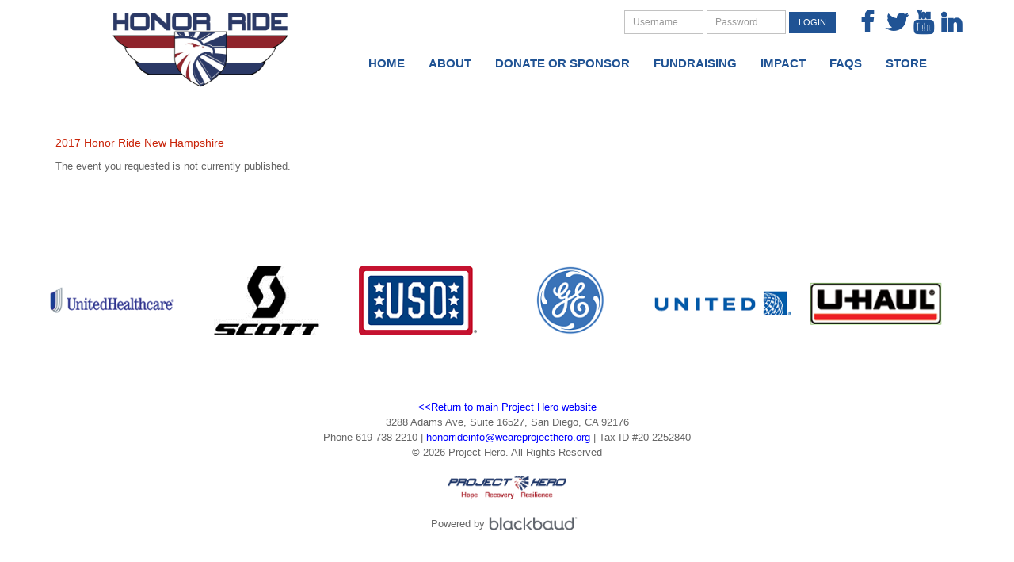

--- FILE ---
content_type: text/html;charset=ISO-8859-1
request_url: https://secure.weareprojecthero.org/site/TR;jsessionid=00000000.app30120a?fr_id=1260&pg=informational&sid=1057&NONCE_TOKEN=848A661183FB046E2D3B074BFC74DE94
body_size: 19071
content:
<!DOCTYPE html>
<html>

<head>
<base href="https://secure.weareprojecthero.org/site/" />

<title>

2017 Honor Ride New Hampshire -  Project Hero
</title>
<meta http-equiv="Content-Type" content="text/html; charset=iso-8859-1" />
<meta http-equiv="Content-Script-Type" content="text/javascript" />
<meta name="Keywords" content=" " />
<meta name="Description" content="The Honor Ride is a community cycling event ranging from 10 to 100 miles for all levels of cyclists. Raises money for Project Hero's life-changing veteran rehabilitation programs, helping our healing heroes recover." />
<meta name="Robots" content="index, follow" />


<script type="text/javascript">
// feature toggle used for Timeout modal issue
localStorage.setItem('useModalTimeoutToggle', 'false');
</script>


<script type="text/javascript">
var keepAliveString = "keepAlive2('', 'https://secure.weareprojecthero.org/site/UserLogin?logout=logout&NEXTURL=https%3A%2F%2Fsecure.weareprojecthero.org%2Fsite%2FTR%3Bjsessionid%3D00000000.app30120a%3Ffr_id%3D1260%26amp%3Bpg%3Dinformational%26amp%3Bsid%3D1057%26amp%3BNONCE_TOKEN%3D848A661183FB046E2D3B074BFC74DE94', 'F7A1C6843AD3A49B650A9B801D06217E.app30120a', 'jsessionid', '/site/', false, true, false)";
var forceKeepAliveString = "forceKeepAlive2('')";
function startTimeout() {
setTimeout(function() {
eval(keepAliveString);
}, 480000);
}
function resetTimeout() {
setTimeout(keepAliveString, 480000);
}
startTimeout();
</script><noscript>&nbsp;</noscript>










<script type="text/javascript" src="../yui3/yui/yui-min.js"></script><noscript>&nbsp;</noscript>
<script type="text/javascript" src="../js/convio/modules.js?version=2.9.3"></script><noscript>&nbsp;</noscript>
<script type="text/javascript">
var Y = YUI({base: '../yui3/',
insertBefore: 'yui_marker_loader_css', // insert all YUI module css before customstyle so it can be overridden
debug: false, 
modules: getModules('../', 'convio', true, true)});
localStorage.setItem('useNewYUI', 'false');
</script><noscript>&nbsp;</noscript>



<script type="text/javascript" src="../js/utils.js"></script><noscript>&nbsp;</noscript>

<script type="text/javascript" src="../js/obs_comp_rollup.js"></script><noscript>&nbsp;</noscript>


<link href="../css/themes/default.css" rel="stylesheet" type="text/css" />
<link href="../css/themes/alphacube.css" rel="stylesheet" type="text/css"/>





<link href="../css/UserGlobalStyle.css" rel="stylesheet" type="text/css" />


<link href="../css/responsive/ResponsiveBase.css" rel="stylesheet" type="text/css" />


<link href="../css/responsive/TRPageResponsive.css" rel="stylesheet" type="text/css" />


<link href="../css/FriendraiserUserStyle.css" rel="stylesheet" type="text/css" />


<link rel="stylesheet" type="text/css" id="yui_marker_loader_css" />
<link href="../css/CustomStyle.css" rel="stylesheet" type="text/css" />
<link href="../css/CustomWysiwygStyle.css" rel="stylesheet" type="text/css" />






<meta name="CnvHeaderVersion" content="v5.0" />


<meta charset="utf-8">
<meta http-equiv="X-UA-Compatible" content="IE=edge">
<meta name="viewport" content="width=device-width, initial-scale=1">
<meta name="og:image" content="https://secure.weareprojecthero.org/r2r/images/content/pagebuilder/slide-1-1260.jpg">
<meta name="og:title" content="2017 Honor Ride New Hampshire">
<meta name="og:url" content="https://secure.weareprojecthero.org/site/TR;jsessionid=00000000.app30120a?fr_id=1260&amp;pg=informational&amp;sid=1057&amp;NONCE_TOKEN=848A661183FB046E2D3B074BFC74DE94">
<meta name="og:description" content="Project Hero is a groundbreaking Veterans program started in 2008 that saves lives by restoring hope and purpose.">

<!-- Begin Favicons -->
<link rel="shortcut icon" href="https://secure.weareprojecthero.org/r2r/teamraiser-themes/teamraiser-workshop/turbo/favicons/favicon.ico" type="image/x-icon" />
<link rel="apple-touch-icon" sizes="57x57" href="https://secure.weareprojecthero.org/r2r/teamraiser-themes/teamraiser-workshop/turbo/favicons/apple-icon-57x57.png">
<link rel="apple-touch-icon" sizes="60x60" href="https://secure.weareprojecthero.org/r2r/teamraiser-themes/teamraiser-workshop/turbo/favicons/apple-icon-60x60.png">
<link rel="apple-touch-icon" sizes="72x72" href="https://secure.weareprojecthero.org/r2r/teamraiser-themes/teamraiser-workshop/turbo/favicons/apple-icon-72x72.png">
<link rel="apple-touch-icon" sizes="76x76" href="https://secure.weareprojecthero.org/r2r/teamraiser-themes/teamraiser-workshop/turbo/favicons/apple-icon-76x76.png">
<link rel="apple-touch-icon" sizes="114x114" href="https://secure.weareprojecthero.org/r2r/teamraiser-themes/teamraiser-workshop/turbo/favicons/apple-icon-114x114.png">
<link rel="apple-touch-icon" sizes="120x120" href="https://secure.weareprojecthero.org/r2r/teamraiser-themes/teamraiser-workshop/turbo/favicons/apple-icon-120x120.png">
<link rel="apple-touch-icon" sizes="144x144" href="https://secure.weareprojecthero.org/r2r/teamraiser-themes/teamraiser-workshop/turbo/favicons/apple-icon-144x144.png">
<link rel="apple-touch-icon" sizes="152x152" href="https://secure.weareprojecthero.org/r2r/teamraiser-themes/teamraiser-workshop/turbo/favicons/apple-icon-152x152.png">
<link rel="apple-touch-icon" sizes="180x180" href="https://secure.weareprojecthero.org/r2r/teamraiser-themes/teamraiser-workshop/turbo/favicons/apple-icon-180x180.png">
<link rel="icon" type="image/png" sizes="192x192"  href="https://secure.weareprojecthero.org/r2r/teamraiser-themes/teamraiser-workshop/turbo/favicons/android-icon-192x192.png">
<link rel="icon" type="image/png" sizes="32x32" href="https://secure.weareprojecthero.org/r2r/teamraiser-themes/teamraiser-workshop/turbo/favicons/favicon-32x32.png">
<link rel="icon" type="image/png" sizes="96x96" href="https://secure.weareprojecthero.org/r2r/teamraiser-themes/teamraiser-workshop/turbo/favicons/favicon-96x96.png">
<link rel="icon" type="image/png" sizes="16x16" href="https://secure.weareprojecthero.org/r2r/teamraiser-themes/teamraiser-workshop/turbo/favicons/favicon-16x16.png">
<link rel="manifest" href="https://secure.weareprojecthero.org/r2r/teamraiser-themes/teamraiser-workshop/turbo/favicons/manifest.json">
<meta name="msapplication-TileColor" content="#ffffff">
<meta name="msapplication-TileImage" content="https://secure.weareprojecthero.org/r2r/teamraiser-themes/teamraiser-workshop/turbo/favicons/ms-icon-144x144.png">
<meta name="theme-color" content="#ffffff">
<!-- End Favicons -->

<link rel="stylesheet" href="//maxcdn.bootstrapcdn.com/font-awesome/4.3.0/css/font-awesome.min.css">
<link rel="stylesheet" href="//netdna.bootstrapcdn.com/bootstrap/3.1.1/css/bootstrap.min.css">

<link rel="stylesheet" href="https://secure.weareprojecthero.org/r2r/teamraiser-themes/theme1/css/template.min.css">

<link rel="stylesheet" href="https://secure.weareprojecthero.org/r2r/teamraiser-themes/teamraiser-workshop/turbo/fonts/custom-fonts.css">
<link href='http://fonts.googleapis.com/css?family=Open+Sans:400,400italic,600,600italic,700,700italic' rel='stylesheet' type='text/css'>

<script type="text/javascript">
Y.use('jquery-noconflict', function() { jQuery('#cons_birth_date_YEAR').val('1945'); });
</script>



<style>
img.badge-icon-small {
    vertical-align: middle;
    float: left;
    padding-top: 4px;
}


.clear { clear:both; }
body {
color:#666666;
background-color:#fff; background-repeat: no-repeat; background-attachment: scroll; background-size: auto auto; background-position: top left;
}
label, input, select { color: #666666; }
.sub-section-header, .field-group-header, #part_type_additional_gift_section_header, #sel_type_container, #reg_instr_container  { color: #666666 !important; font-size: 18px !important; font-weight:700 !important; font-family:'Open Sans', 'HelveticaNeue', Helvetica, Arial, san-serif; }
.clear { clear:both; }
body, p, table, tr, th, td, .Explicit, button, input, textarea, div, blockquote, ul, ol, li {
font-family:  'HelveticaNeue', Helvetica, Arial, sans-serif;
}
*, html, body, form, input, input.AddressBookButtons, input.Advocacy, input.btn, input.btnLg, input.btnMed, input.btnMini, input.btnSm, select, select.Advocacy, textarea, legend, ul, ol, li, option, table, tr, th, th.rfl_infoStatus, td, td.AlertListDescription, td.cstmBack, p, p.cstmBtnText, p.cstmFrame, p.cstmHeading, p.cstmText, p.cstmTitle, p.dividerHeading, p.scrollingText, span.cstmHeading, a, a.btn, a.btn:visited, a.cstmBtnText:hover, a.cstmBtnText:link, a.cstmBtnText:visited, #navList, .AdvocacyInstructions, .AdvocacyNSFix, .BlogHeader, .Button, .Divider, .FieldLabels, .FormBox, .FormBox06, .FormBoxHeader, .Hint, .Instructions, .Instructions, .ListItem0, .ListItem1, .NetscapeFix, .NoteText, .ObjTitle, .PhotoLinks, .Premiums, .ProgressBox, .ProgressBoxCurrent, .SectionHead, .SmallButton, .Smaller, .SmallerC, .TribBtnText1, .Upgrades, .WhatNext, .alphacube_content, .dialog_content, .dialog_title, .Explicit, .fr_register_another, .paraBlueSansSmall, .smallBlack, .smallSans, .smallSansBold, .smallWhiteBoldSans, .smallWhiteSans, .smallestBlackSans { 
font-family:  'HelveticaNeue', Helvetica, Arial, sans-serif;
}
a {
color:#c92409;
}
a:hover {
	transition-delay: 0s;
    transition-duration: 200ms;
    transition-property: all;
    transition-timing-function: ease;
	    -webkit-transition-delay: 0s;
    -webkit-transition-duration: 200ms;
   -webkit- transition-property: all;
    -webkit-transition-timing-function: ease;
	    -o-transition-delay: 0s;
    -o-transition-duration: 200ms;
    -o-transition-property: all;
    -o-transition-timing-function: ease;
	-moz-transition-delay: 0s;
   -moz-transition-duration: 200ms;
    -moz-transition-property: all;
    -moz-transition-timing-function: ease;
	-khtml-transition-delay: 0s;
   -khtml-transition-duration: 200ms;
    -khtml-transition-property: all;
    -khtml-transition-timing-function: ease;
	-ms-transition-delay: 0s;
    -ms-transition-duration: 200ms;
    -ms-transition-property: all;
    -ms-transition-timing-function: ease;
}
a.btn-more {
color:#c92409;
font-family:'HelveticaNeue', Helvetica, Arial, san-serif;
}
a.btn-more:hover {
text-decoration:none;
}
h2 .btn-more {
float:right;
}
@media (max-width: 767px) {
.hidden-xs.in,
.hidden-xs.collapsing {
display:block !important;
}
}
@media (min-width: 768px) {
form.hidden-xs {
height:auto !important;
}
}
#header {
background-color:transparent;
/*background-image: url('https://secure.weareprojecthero.org/vfs/teamraiser-themes/theme1/images/bg-pattern-diagonal.png');*/
/* Permalink - use to edit and share this gradient: http://colorzilla.com/gradient-editor/#c92409 +0,ffffff+100&amp;1+0,0+65 */
/* IE9 SVG, needs conditional override of 'filter' to 'none' */
background-image: none; /* IE6-8 */
}
div.thermometer-container div.thermometer-inner {
background-color: #ffffff; /* Old browsers */
/* IE9 SVG, needs conditional override of 'filter' to 'none' */
background-image: none; /* IE6-8 */

}
#header .row {
margin:0;
border:0;
}
#header [class*="col-"] {
padding:0;
}
#header .row > div:last-child {
float:right;
}
#header .navbar {
min-height:0;
}
#header-nav {
padding:0;
}
#header .navbar-header {
position:absolute;
height:100%;
}
#header .navbar-toggle {
margin-right:0;
}
#header .navbar-toggle .icon-bar {
background:#999;
}
@media (max-width: 767px) {
#header .navbar-header {
position:relative;
border-bottom:4px solid #205394;
background:#fff;
}
#header .row > div:last-child {
min-height:0;
}
#header .container {
padding:0;
}
#header .navbar-nav {
margin:0;
}
#header .navbar-collapse {
max-height:100%;
padding:0;
}
}
#logo {
background-color:#fff;
border:none;
padding:5px 20px 20px 40px;
margin:0px 0px -20px 0px !important;
position:relative;
z-index:999;
height:110%;
overflow:hidden;
border-bottom:0px;
}
#logo a,
#logo p {
display:block;
position:relative;
width:100%;
height:100%;
}
#logo img {
position:absolute;
bottom:0;
left:0;
right:0;
top:0;
margin:auto 0;
width: 100%;
max-width:285px;
display:block;
}
@media (max-width: 767px) {
#logo {
background-color:transparent;
padding:0px 10px;
margin:0;
float:none;
height:54px;
border-bottom:0;
position:static;
}
#logo a {
position:absolute;
height:100%;
}
#logo img {
position:static;
width:auto;
height:100%;
}
}
#page { background-color: transparent; background-image:none; }
#page .container, #sponsors .container, #footer .container { background-color: #fff; background-image:none; }
.page-home #logo {
margin-left:10px;
}
@media (max-width: 991px) {
.page-home #logo {
margin-left:0;
}
}

@media (max-width: 480px) {
	.page-home #logo { background-color: transparent; }
}

#utility {
margin:0;
}
#utility .navbar-nav a {
padding:3px 8px;
margin:12px 0 12px 5px;
color:#c92409;
font-weight: bold;
}
#utility .navbar-nav a:hover {
background-color:transparent;
text-decoration:underline;
/* IE9 SVG, needs conditional override of 'filter' to 'none' */
    background-image: url([data-uri]) !important;
    background-image: -moz-linear-gradient(top,  rgba(255,255,255,0.2) 0%, rgba(255,255,255,0.2) 100%) !important; /* FF3.6+ */
    background-image: -webkit-gradient(linear, left top, left bottom, color-stop(0%,rgba(255,255,255,0.2)), color-stop(100%,rgba(255,255,255,0.2))) !important; /* Chrome,Safari4+ */
    background-image: -webkit-linear-gradient(top,  rgba(255,255,255,0.2) 0%,rgba(255,255,255,0.2) 100%) !important; /* Chrome10+,Safari5.1+ */
    background-image: -o-linear-gradient(top,  rgba(255,255,255,0.2) 0%,rgba(255,255,255,0.2) 100%) !important; /* Opera 11.10+ */
    background-image: -ms-linear-gradient(top,  rgba(255,255,255,0.2) 0%,rgba(255,255,255,0.2) 100%) !important; /* IE10+ */
    background-image: linear-gradient(to bottom,  rgba(255,255,255,0.2) 0%,rgba(255,255,255,0.2) 100%) !important; /* W3C */
    filter: progid:DXImageTransform.Microsoft.gradient( startColorstr='#33ffffff', endColorstr='#33ffffff',GradientType=0 ) !important; /* IE6-8 */ 
}
#utility a.button,
#utility button.button,
#utility .btn {
color:#fff;
font-size:11px;
text-transform:uppercase;
background-color:#205394;
border:0px;
font-family:'HelveticaNeue', Helvetica, Arial, san-serif;
}
#utility .navbar-nav a.btn-success:hover{
background-color:#c92409  !important;
text-decoration:none;
}
#utility .navbar-form {
padding:5px 15px 4px;
}
#utility .form-group {
text-align:right;
width:100px;
}
#utility .form-group .form-control {
font-size:12px;
height:30px;
border:0;
box-shadow:none;
background:#fff;
border:1px solid #c2c2c2;
padding-left:10px;
width:100%;
}
@media (max-width: 767px) {
#utility {
padding:10px;
}

#utility .form-group {
width:100%;
}
#utility .navbar-form {
margin:0 0 10px;
padding:0;
}
#utility .navbar-nav li a {
margin:0 10px 10px 0;
padding:0;
}
#utility .navbar-nav .button {
font-size:13px;
padding:8px 15px;
float:left;
display:inline-block;
}
}

#nav-home a {
font-weight:bold;
}

#nav-user {
margin-right:10px;
}
@media (max-width: 767px) {
#nav-user {
margin:0 0 10px;
}
}

#nav-social-icons {
}

#utility #nav-social-icons li a {
margin: 12px 0px 0;
width: 35px;
height: 35px;
border: 0px;
border-radius: 50%;
font-size: 3rem;
padding: 6px 0px;
text-align: center;
color: #205394;
transition-delay: 0s !important;
    transition-duration: 200ms !important;
    transition-property: all !important;
    transition-timing-function: ease !important;
	    -webkit-transition-delay: 0s !important;
    -webkit-transition-duration: 200ms !important;
   -webkit- transition-property: all !important;
    -webkit-transition-timing-function: ease !important;
	    -o-transition-delay: 0s !important;
    -o-transition-duration: 200ms !important;
    -o-transition-property: all !important;
    -o-transition-timing-function: ease !important;
	-moz-transition-delay: 0s !important;
   -moz-transition-duration: 200ms !important;
    -moz-transition-property: all !important;
    -moz-transition-timing-function: ease !important;
	-khtml-transition-delay: 0s !important;
   -khtml-transition-duration: 200ms !important;
    -khtml-transition-property: all !important;
    -khtml-transition-timing-function: ease !important;
	-ms-transition-delay: 0s !important;
    -ms-transition-duration: 200ms !important;
    -ms-transition-property: all !important;
    -ms-transition-timing-function: ease !important;
}
#utility #nav-social-icons li a:hover {
border-color: none;
color: #205394;
text-decoration: none;
    background-image: none !important;
	text-shadow: 2px 2px 1px #333;
}

@media (max-width: 767px) {
#nav-social-icons {
padding:0;
}
#nav-social-icons li {
display:inline;
float:left;
}
#utility #nav-social-icons li a {
margin:0 4px;
}
}

#nav {
margin:0px;
clear:both;
}
.page-home #nav {
margin:0;
}
@media (max-width: 767px) {
#nav {
border:0;
margin:0 0 10px;
}
#nav.navbar-inverse .navbar-nav>.active>a,
#nav.navbar-inverse .navbar-nav>.active>a:hover,
#nav.navbar-inverse .navbar-nav>.active>a:focus {
margin-top:0;	
margin-bottom:0;
}
}

#media {
overflow:hidden;
}
#media .item:after {
content:"";
position:absolute;
top:0; bottom:0; left:0; right:0;
opacity:0.4;
border:10px solid #fff;
}
#media .item > img {
width:100%;
height:auto;
}
#media .carousel-indicators {
bottom:2px;
left:0;
padding:10px 20px;
margin:0;
text-align:left;
width:100%;
}
#media .carousel-indicators li {
border:0;
background:#fff;
}
#media .carousel-indicators li.active {
background:#c92409;
}
#media .carousel-caption {
background-color:#fff;
background:transparent url('https://secure.weareprojecthero.org/vfs/teamraiser-themes/theme1/images/bg-pattern-diagonal-white.png');*/
/* IE9 SVG, needs conditional override of 'filter' to 'none' */
text-align:right;
padding:15px 20px;
width:355px;
left:0;
bottom:35px;
}
#media .carousel-caption h3 {
margin-top:0;
font-family: 'HelveticaNeue', Helvetica, Arial, sans-serif;
font-size:19px;
font-style:italic;
text-transform:none;
color:#6b7291;
line-height:1.35;
font-style:italic;
}
#media .carousel-caption :last-child {
margin-bottom:0;
}
#media .carousel-caption .button {
font-weight:bold;
font-size:15px !important;
background-color: #c92409;
border:0px;
}
#media .carousel-caption .button:hover {
	background-color:#c92409; }
	
#media .carousel-control {
width: auto;
padding: 0 20px;
}
#media .carousel-control.left {
background:url('https://secure.weareprojecthero.org/vfs/teamraiser-themes/theme1/images/carousel-chevron-left-white.png') center center no-repeat;
}
#media .carousel-control.right {
background:url('https://secure.weareprojecthero.org/vfs/teamraiser-themes/theme1/images/carousel-chevron-right-white.png') center center no-repeat;
}
@media (max-width: 767px) {
#media .carousel-caption {
width:100%;
position:static;
}
#media .carousel-caption h3 {
font-size:14px;
}
#media .carousel-caption .button {
font-size:11px;
}
}


#call-to-action {
background-color:transparent;
/* Permalink - use to edit and share this gradient: http://colorzilla.com/gradient-editor/#31c14e+0,205394+100 */
/* IE9 SVG, needs conditional override of 'filter' to 'none' */
background-image:none; /* IE6-8 */
}
#call-to-action .container { background-color: #e7e8ec; }
#call-to-action .row {
padding:10px 0;
}
#call-to-action .button {
font-size:18px !important;
font-weight:bold;
padding-left:0;
padding-right:0;
border:0px;
}
#call-to-action .button, #call-to-action .button:hover {
	background-color: #205394  !important;
	
}
#call-to-action .button small {
font-style:italic;

font-size:13px;
font-weight:normal;
text-transform:none;
display:block;
font-family:  'Open Sans', 'HelveticaNeue',Helvetica, Arial, sans-serif;
}
@media (max-width: 767px) {
#call-to-action .button {
margin-bottom:10px;
}
#call-to-action .row div:last-child .button {
margin-bottom:0;
}
}
@media (max-width: 991px) {
#call-to-action .row {
margin-left:-5px;
margin-right:-5px;
}
#call-to-action div[class*="col-"] {
padding:0 5px;
}
}

#content {
padding-bottom:40px;
}
@media (max-width: 767px) {
#content {
padding-bottom:10px;
}
}

#footer {
text-align:center;
font-size:12px;
background-color:transparent;
background-image:none;
border:0px;
}
#footer .container {
padding-top:40px;
background-color: #fff;
}
#footer p {
margin: 0 0 20px;
}

#content-inner {
padding:25px 0;
}

#content-primary {
padding-top:40px;
}
.page-home #content-primary {
padding-top:20px;
}
@media (max-width: 767px) {
#content-primary {
padding-top:15px;
}
}

#content-secondary {
padding-top:40px;
}
.page-home #content-secondary {
padding-top:20px;
}
#content-secondary .form-control {
background:#E1E2E3;
box-shadow:none;
padding:4px 12px;
border:0;
}
#content-secondary .input-group {
margin-top:5px;
}
#content-secondary h2 {
color:#c92409;
font-family:  'Open Sans', 'HelveticaNeue', Helvetica, Arial, sans-serif;
font-weight:normal;
font-size:22px;
margin:0 0 10px;
text-transform: uppercase;
font-weight:bold;
}
#content-secondary .btn {
border-width:0;
padding:7px 8px;
font-size:14px;
background:#c92409;
display:block;
color:#fff;
margin:0 !important;
}
@media (max-width: 767px) {
#content-secondary {
padding-top:0;
}
#content-secondary h2 {
font-size:1.6em
}
}
@media (max-width: 991px) {
#content-secondary h2 {
font-size:1.6em
}
}

.sidebar-group {
margin-bottom:15px;
padding-bottom:15px;
border-bottom:1px solid #c2c2c2;
}
.sidebar-group:last-child {
border-bottom:0;
margin-bottom:0;
padding-bottom:0;
}
@media (max-width: 767px) {
.page-home .sidebar-group {
padding:0 0 10px;
margin:0 0 10px;
}
}

#sponsors {
	padding:0px; 
background-color: transparent;
background-image:none;
border:0px;
}
#sponsors .container {
	 padding:20px 0;
}
#sponsors ul.nav {
margin:0 -10px;
padding:0;
text-align:center;
}
#sponsors ul.nav li {
padding:10px;
margin:0;
position:relative;
height:130px;
width:16.205394667%;
display:inline-block;
overflow:hidden;
}
#sponsors ul.nav li a {
padding:0;
height:100%;
}
#sponsors ul.nav li a:hover {
background:transparent;
}
#sponsors ul.nav li a img {
width:100%;
height:auto;
position:absolute;
margin:auto;
top:0;
right:0;
bottom:0;
left:0;
}
@media (max-width: 767px) {
#sponsors ul.nav li {
width:100%;
height:auto;
position:static;
display:block;
}
#sponsors ul.nav li a img {
position:static;
width:auto;
max-width:100%;

}
}

#hidden-scripts {
display:none;
}

input.default-submit-hack {
display:none;
}

a.button,
button.button,
.step-button,
div#find_participant button.search-button,
button.search-button,
div.responsive button.action-button {
text-transform:uppercase;
-moz-user-select: none;
    background-image: none;
    border: 1px solid rgba(0, 0, 0, 0);
    border-radius: 0;
    cursor: pointer;
    display: inline-block;
    font-size: 14px;
    font-weight: normal;
    line-height: 1.42857;
    margin-bottom: 0;
    padding: 6px 12px !important;
    text-align: center;
    vertical-align: middle;
    white-space: normal;
    color:#fff;
    text-indent:0;
    background-color:#c92409;
	font-family:'Open Sans', 'HelveticaNeue', Helvetica, Arial, san-serif;
	
}
.button:hover,
.step-button:hover,
div#find_participant button.search-button:hover,
button.search-button:hover,
div.responsive button.action-button:hover,
div.indicator-container a.indicator-link {
text-decoration:none;
}
#searchLastName, #searchFirstName, #teamSearchTeam { height: 40px; }

/* BOOTSTRAP OVERRIDES */
h1,
.header-container h2,
div.tr-page-header h2,
div#team_page_header h2, 
h2.section-header-container {
color:#c92409;
font-size:26px;
font-weight:normal;
margin:0 0 15px;
font-family:'Open Sans', Helvetica, Arial, san-serif;
}
h2 {
color:#205394;
font-size:2em
font-family:'Open Sans', 'HelveticaNueue', Helvetica, Arial, san-serif;
}
h3 {
color:#205394;
font-size:1.5em;
text-transform:normal;
font-family:'Open Sans', 'HelveticaNeue', Helvetica, Arial, san-serif;
font-style:italic;
}
h4 {
font-size:14px;
color:#205394;
font-family:'Open Sans', 'HelveticaNeue', Helvetica, Arial, san-serif;
}
a.btn {
border-radius:0;
}
a.btn-primary, a.btn-primary:hover, div.thermometer-container div.donation-link-container a {
color: #fff;
background-color: #c92409;
border-color: #c92409;
}
/******* Recent Donors Button ********/
.donor-wall-link { width: 100%; float:none; display:block; text-align:center; font-size:1.2em; text-transform:uppercase; }
.donor-wall-link:after { clear:both; }

.btn-primary:hover, .btn-primary:focus, .btn-primary:active, .btn-primary.active, .open .dropdown-toggle.btn-primary {

background-color:#c92409;
border-color:#c92409;

}
button.btn-success,
a.btn-success {
background-color: #c92409;
border:1px solid #c92409;
color: #fff;
border-radius:0;

}
button.btn-success:hover, a.btn-success:hover {
border-color: #c92409  !important;
/* IE9 SVG, needs conditional override of 'filter' to 'none' */
    background-image: url([data-uri]) !important;
    background-image: -moz-linear-gradient(top,  rgba(255,255,255,0.2) 0%, rgba(255,255,255,0.2) 100%) !important; /* FF3.6+ */
    background-image: -webkit-gradient(linear, left top, left bottom, color-stop(0%,rgba(255,255,255,0.2)), color-stop(100%,rgba(255,255,255,0.2))) !important; /* Chrome,Safari4+ */
    background-image: -webkit-linear-gradient(top,  rgba(255,255,255,0.2) 0%,rgba(255,255,255,0.2) 100%) !important; /* Chrome10+,Safari5.1+ */
    background-image: -o-linear-gradient(top,  rgba(255,255,255,0.2) 0%,rgba(255,255,255,0.2) 100%) !important; /* Opera 11.10+ */
    background-image: -ms-linear-gradient(top,  rgba(255,255,255,0.2) 0%,rgba(255,255,255,0.2) 100%) !important; /* IE10+ */
    background-image: linear-gradient(to bottom,  rgba(255,255,255,0.2) 0%,rgba(255,255,255,0.2) 100%) !important; /* W3C */
    filter: progid:DXImageTransform.Microsoft.gradient( startColorstr='#33ffffff', endColorstr='#33ffffff',GradientType=0 ) !important; /* IE6-8 */ 
}

#leaderboards .panel-heading { background-color: #205394; color:#fff;  font-family:'Open Sans', 'HelveticaNeue', Helvetica, Arial, san-serif; text-shadow:0px 1px 2px #222222, 0px 0px 1px #999999;} 

a.btn-primary, div.thermometer-container div.donation-link-container a, div.indicator-container a.indicator-link:link, div.indicator-container a.indicator-link:visited{
/*background-image:url('https://secure.weareprojecthero.org/vfs/teamraiser-themes/theme1/images/bg-pattern-diagonal.png');*/
/* IE9 SVG, needs conditional override of 'filter' to 'none' */
background-image: none !important; /* IE6-8 fallback on horizontal gradient */
background-color: #c92409;
border-width:5px;
border:none;
color:#fff;
padding:10px .5em;
font-family: 'Open Sans', 'HelveticaNeue', Helvetica, Arial, sans-serif;

}
div.indicator-container a.indicator-link {
	font-weight:bold;
}
a.btn-primary:hover, div.indicator-container a.indicator-link:hover {
	background-color:#c92409; /* Old Browsers */
/* IE9 SVG, needs conditional override of 'filter' to 'none' */
    background-image: url([data-uri]) !important;
    background-image: -moz-linear-gradient(top,  rgba(255,255,255,0.2) 0%, rgba(255,255,255,0.2) 100%) !important; /* FF3.6+ */
    background-image: -webkit-gradient(linear, left top, left bottom, color-stop(0%,rgba(255,255,255,0.2)), color-stop(100%,rgba(255,255,255,0.2))) !important; /* Chrome,Safari4+ */
    background-image: -webkit-linear-gradient(top,  rgba(255,255,255,0.2) 0%,rgba(255,255,255,0.2) 100%) !important; /* Chrome10+,Safari5.1+ */
    background-image: -o-linear-gradient(top,  rgba(255,255,255,0.2) 0%,rgba(255,255,255,0.2) 100%) !important; /* Opera 11.10+ */
    background-image: -ms-linear-gradient(top,  rgba(255,255,255,0.2) 0%,rgba(255,255,255,0.2) 100%) !important; /* IE10+ */
    background-image: linear-gradient(to bottom,  rgba(255,255,255,0.2) 0%,rgba(255,255,255,0.2) 100%) !important; /* W3C */
    filter: progid:DXImageTransform.Microsoft.gradient( startColorstr='#33ffffff', endColorstr='#33ffffff',GradientType=0 ) !important; /* IE6-8 */ 
cursor:pointer;
}
.btn-success:hover, .btn-success:focus, .btn-success:active, .btn-success.active, .open .dropdown-toggle.btn-success {
color: #ffffff;
background-color: #c92409;

}
.navbar-inverse {
border:0;
border-color:#fff;
border-radius:0;
/* Permalink - use to edit and share this gradient: http://colorzilla.com/gradient-editor/#f07257+0,ba3114+100 */
background-color: #fff; /* Old browsers */
/* IE9 SVG, needs conditional override of 'filter' to 'none' */
background-image: none; /* IE6-8 */


}
.navbar-inverse .navbar-nav>li>a {
text-transform:uppercase;
font-size:13px;
color:#fff;
font-weight:bold;
}
@media (max-width: 991px) {
.navbar-inverse .navbar-nav>li>a {
font-size:12px;
padding:8px 12px;
}
}
.navbar-inverse .navbar-nav>.active>a,
.navbar-inverse .navbar-nav>.active>a:hover,
.navbar-inverse .navbar-nav>.active>a:focus {
border:none;
margin-top:-1px;
margin-bottom:-1px;
}
.panel-primary {
border-color: #c92409;
}
.panel-primary>.panel-heading {
color: #c92409;
}
.carousel-caption {
text-shadow:none;
}
@media (min-width: 768px) {
#content-secondary .hidden-xs {
display:block !important;
}
}

/* LUMINATE OVERRIDES */
div.responsive {
width:100% !important;
padding:0 !important;
font-family: Helvetica, Arial, san-serif;
font-size:14px !important;
border-radius:0 !important;
border:0 !important;
color:#555 !important;
background:transparent !important;
}
div.responsive a:visited, div.responsive a:link { 
   color: #c92409;
   font-weight: bold; 
}

div.tr-page-container,
div.registration-page-container div.section-container {
border-radius:0;
border:0;
color:#c92409;
}
div.tr-page-container div.header-container {
background:transparent;
}
div.tr-page-container div.section-sub-header,
div.registration-page-container div.section-sub-header {
background:transparent;
border:0;
padding:0;
}
div.tr-page-container div.main-content,
div.tr-page-main-content {
width:66.2053946667%;
margin:0;
padding:0 20px 0 0;
}
div.tr-page-container div.side-bar {
width:32%;
}
@media (max-width: 767px) {
div.tr-page-container div.main-content,
div.tr-page-container div.side-bar {
width:100%;
padding:0;
}
}
div.tr-page-container div.side-bar > div {
padding:20px 15px;
margin:0 0 10px;
background:#e8e9eb url('https://secure.weareprojecthero.org/vfs/teamraiser-themes/theme1/images/bg-pattern-cross.png');
}
div.tr-page-container div.side-bar div.indicator-container, div.tr-page-container div.side-bar div.indicator-container *{
font-size:18px !important;
}
.donation-link { font-size:1.2em !important; text-transform:uppercase; }
div.tr-page-container div.side-bar h3 {
margin:0;
}
#entry div.entry-option-info-container + div.entry-option-info-container {
margin-top:0;
}
h2.tr-page-title,
span.section-header-text,
div.section-header,
#title_container {
color:#c92409;
font-size:2em
font-weight:normal;
padding:0 !important;
background:transparent !important;
margin:0;
}
div.registration-page-container div.sub-section-header {
border:0;
padding:0;
margin:15px 0;
font-size:18px;
font-weight:bold;
color:#205394;
background:transparent;
}
div.registration-page-container div.sub-section-container {
background:transparent;
}
div.section-body,
div#reg_instr_container,
div.registration-page-container div.sub-section-body {
padding:0 !important;
}
div.section-footer {
background:transparent !important;
padding:15px 0 20px !important;
border-top:1px solid #c2c2c2;
}
div#email_optin label, div#gift_notice_optin label {
display:inline;
font-weight:normal;
}
div.responsive a.step-button,
div.responsive button.step-button,
div.responsive a.step-button:hover,
div.responsive button.step-button:hover,
div.responsive a.finish-step,
div.responsive button.finish-step,
div.responsive a.finish-step:hover,
div.responsive button.finish-step:hover,
div.responsive a.cancel-step,
div.responsive button.cancel-step,
div.responsive a.cancel-step:hover,
div.responsive button.cancel-step:hover,
div.responsive a.previous-step,
div.responsive button.previous-step,
div.responsive a.previous-step:hover,
div.responsive button.previous-step:hover  {
   border-radius:0;
    white-space:normal;
    font-size:18px !important;
	text-decoration:none;
	min-height:50px;
		margin:0 2% 0 0;
		font-family:'Open Sans', 'HelveticaNeue', Helvetica, Arial, san-serif;
		background-color: #c92409;
		
}
div.responsive a.next-step,
div.responsive button.next-step,
div.responsive a.finish-step,
div.responsive button.finish-step,
div.responsive a.cancel-step,
div.responsive button.cancel-step,
div.responsive a.previous-step,
div.responsive button.previous-step,
div#find_participant div.list-component-body div.list-component-cell-column-donate a, 
#another_button,
#user_type_login_container .action-button, #join_team_button {
color: #fff;
background-color: #c92409; /* Old browsers */
/* IE9 SVG, needs conditional override of 'filter' to 'none' */
background-image: none; /* IE6-8 fallback on horizontal gradient */
border:none;
filter:none;
text-decoration:none;
min-height:65px !important;
font-family:'Open Sans', 'HelveticaNeue', Helvetica, Arial, san-serif;

}
.participant-find-donate-link { padding: 16px 8px !important; text-transform:uppercase; }
#another_button { width: auto; }
.team-list-form-new-team  { clear:both; float:right; margin-top:2em; }
.team-list-form-new-team a, #existing_team_container, #individual_container, #new_team_container {
    float: left;
    color: #ffffff !important;
    background-color:  #c92409;
    border-color: #c92409;
    background-image:url('../teamraiser-themes/theme1/images/bg-pattern-diagonal.png');
    border-width:0px;
    filter:none;
    border-radius:0;
    white-space:normal;
    font-size:18px;
	text-decoration:none;
	min-height:50px;
		margin:0 2% 0 0;
padding:10px 20px;
font-family:'Open Sans', 'HelveticaNeue', Helvetica, Arial, san-serif;

}
#personal_page_join_team_button { color: #fff; }
#join_team_button, #personal_page_join_team_button { padding: 12px 6px !important; }
#team_find_page div.input-container { float:left; margin-right: 10% !important;}
.team-find-alternate-options-seperator { display:none; }
div.list-component-cell-column-donate a:hover, div.list-component-cell-column-donate a { margin-right: 2%; }
#fr_find_search { width: 100% !important; font-size:18px; }
#participant_find_search_text, #participant_find_search_text:hover { font-size:18px !important; padding:6px 12px !important; }
#team_find_search_button_container { width: 25%; float:left; margin-top: 1%; }
@media screen and (max-width: 767px ) {
#team_find_search_button_container, #team_find_existing_company_selection_container, #team_find_existing_team_search_container, #new_team_container, #individual_container, .team-list-form-new-team, #existing_team_container { width: 100%; }
#team_find_search_button_container { margin-right: inherit; }
}

div.responsive a.secondary-step:hover,
div.responsive button.secondary-step:hover,
div.responsive a.finish-step:hover,
div.responsive button.finish-step:hover,
div.responsive a.cancel-step:hover,
div.responsive button.cancel-step:hover,
div.responsive a.previous-step:hover,
div.responsive button.previous-step:hover
div#find_participant div.list-component-body div.list-component-cell-column-donate a:hover, #another_button:hover { 
color: #fff;
border:none;
/* IE9 SVG, needs conditional override of 'filter' to 'none' */
    background-image: url([data-uri]) !important;
    background-image: -moz-linear-gradient(top,  rgba(255,255,255,0.2) 0%, rgba(255,255,255,0.2) 100%) !important; /* FF3.6+ */
    background-image: -webkit-gradient(linear, left top, left bottom, color-stop(0%,rgba(255,255,255,0.2)), color-stop(100%,rgba(255,255,255,0.2))) !important; /* Chrome,Safari4+ */
    background-image: -webkit-linear-gradient(top,  rgba(255,255,255,0.2) 0%,rgba(255,255,255,0.2) 100%) !important; /* Chrome10+,Safari5.1+ */
    background-image: -o-linear-gradient(top,  rgba(255,255,255,0.2) 0%,rgba(255,255,255,0.2) 100%) !important; /* Opera 11.10+ */
    background-image: -ms-linear-gradient(top,  rgba(255,255,255,0.2) 0%,rgba(255,255,255,0.2) 100%) !important; /* IE10+ */
    background-image: linear-gradient(to bottom,  rgba(255,255,255,0.2) 0%,rgba(255,255,255,0.2) 100%) !important; /* W3C */
    filter: progid:DXImageTransform.Microsoft.gradient( startColorstr='#33ffffff', endColorstr='#33ffffff',GradientType=0 ) !important; /* IE6-8 */
}
div.tr-page-container #entry_page_custom_html {
padding:0 20px 20px 0;
}
h3.menu-title,
div.indicator-title {
font-size:18px;
font-weight:normal;
text-transform:uppercase;
color:#c92409;
margin:0;
padding:0 0 10px;
display:block;
float:none;
font-weight:bold;
}
div.indicator-container {
border:0;
border-radius:0;
}
#search_part_team div.ui-tabs-panel {
background:#fff;
margin-bottom:0;
padding:20px 10px 10px;
}
#search_part_team ul li {
padding:7px 10px 0;
}
#search_part_team ul li.ui-tabs-selected {
background:#fff;
padding:7px 10px 5px;
}
#search_part_team div.ui-tabs-panel input {
margin:0 0 10px;
border-radius:0;
box-shadow:none;
display:block;
width:100%;
border:0;
background:#e9e8e7;
}
div.responsive input.default-submit-hack {
padding:0;
margin:0 !important;
border:0;
}
div.thermometer-container div.thermometer-outer {
background:#fff;
box-shadow:0 2px 4px #ccc;
}
div.thermometer-container div.thermometer-inner {
background-color:#c92409;
border:0;
}
div.thermometer-container div.donation-link-container {
padding:10px 0 0;
}
a#sidebar_donate_button {
margin:0 0 10px;
padding: 14px 6px !important; 
}
div.tr-status-indicator-container + div.tr-status-indicator-container {
margin-top:10px;
}
div.thermometer-container div.donation-link-container a {
display:block;
}
div.indicator-container {
padding:0;
}
#team_find_new_team_attributes,
#team_find_new_team_company {
width:100%;
float:none;
}
div.input-container,
div.responsive div.form-content {
margin:0 0 15px !important;
}
div.donation-level-container div.form-content {
margin:0 !important;
}
div.donation-level-input-container, div.generic-repeat-label-checkbox-container {
padding:0;
}
div.responsive div.ErrorMessage.page-error > span.field-error-text {
width:auto;
}
#team_find_page label,
label {
margin:0 !important;
padding:0 !important;
font-size:18px !important;
}
input[type="text"],
input[type="password"],
input[type="email"],
textarea,
select {
display:block;
width:100%;
border-radius:0 !important;
border:1px solid #e2e2e2;
box-shadow:0;
background:#f2f1f0;
padding:4px;

}
div.responsive div.form-error input[type="text"],
div.responsive div.form-error input[type="password"],
div.responsive div.form-error textarea,
div.responsive div.form-error select {
background:#fff;
border-color:#B94A49;
}
.header-container .campaign-banner-container {
font-size:26px;
margin:0 0 10px;
font-weight:bold;
}
div.form-progress-bar,
div.progress-bar-container {
overflow:hidden;
margin:0 0 15px;
}
div.progress-bar-step-current div.progress-bar-step-number-container {
background:#c92409;
}
div.progress-bar-step-number-container, div.progress-bar-step-text-container {
	float:left; 
}
.form-info-message {
padding:0 0 15px;
}
div.progress-bar-step-container {
background:#e8e9eb url('https://secure.weareprojecthero.org/vfs/teamraiser-themes/theme1/images/bg-pattern-cross.png');
margin:0 4px 4px 0;
padding:10px;
float:left;
line-height:1.35;
width: 175px;
}
div.progress-bar-step-text-container {
vertical-align:middle;
width:80%;
padding-top:5%;
}
div.progress-bar-step-number-container {
	width:20%; 
	max-width:30px;
}
#team_find_registration_type_container {
font-size:1em;
margin:0;
}
div#part_type_fundraising_goal_container input,
#fr_gift,
div#user_type_new_participant_registration_container #next_step {
margin:0;
}
div#cons_info_component_container div#personal_info_section_one,
div#cons_info_component_container div#personal_info_section_two,
div#cons_info_component_container div#contact_info_section_one,
div#cons_info_component_container div#contact_info_section_two,
div#registration_options_page div#user_name_pword_container,
div#registration_options_page div#privacy_opts_container,
div#registration_options_page div#tribute_component_section_one,
div#registration_options_page div#tribute_component_section_two,
div#emergency_contact_container,
div#gift_notice_optin,
div#email_optin {
width:100%;
float:none;
}
div.reg-summary-thanks-common-container div.reg-summary-total {
margin:0;
}
div.reg-summary-participant-info-container {
margin:15px 0;
}
div.reg-summary-thanks-common-container div.reg-summary-address-info {
width:100%;
display:block;
}
div.reg-summary-thanks-common-container div.reg-summary-event-info {
display:block;
width:100%;
border-left-width:2px;
}
div.reg-summary-thanks-common-container div.action-button-container,
#reg_payment_page #billing_addr_street1_row input,
#reg_payment_page #billing_addr_street2_row input,
#employer_street_row input,
#billing_addr_street1_row input,
#billing_addr_street2_row input,
#billing_addr_street3_row input,
#billing_addr_country_row input.ui-autocomplete-input,
#donor_addr_street1_row input,
#donor_addr_street2_row input,
#donor_addr_street3_row input,
#donor_addr_country_row input.ui-autocomplete-input,
#shipping_addr_street1_row input,
#shipping_addr_street2_row input,
#shipping_addr_street3_row input,
#shipping_addr_country_row input.ui-autocomplete-input,
#tribute_notify_recip_street1_row input,
#tribute_notify_recip_street2_row input,
#tribute_notify_recip_street3_row input,
#tribute_notify_recip_country_row input.ui-autocomplete-input,
#tribute_signature_row input,
#tribute_message_closing_row input,
div.employer-address-container input#employer_street {
width:100%;
}
@media (max-width: 767px) {
    div.progress-bar-step-number-container {
        float:left;
        width:20%;
    }
    div.progress-bar-step-text-container {
        width:80%;
        margin:0;
        padding:0 0 0 10px;
        font-size:14px;
        line-height:28px;
    }
    div.progress-bar-step-container,
    div.progress-bar-step-text-container {
        float:none;
        margin:0 0 5px;
        max-width:100%;
    }
    div.progress-bar-step-container {
        width:100%;
        padding:10px;
        margin:0 0 5px;
    }
}
@media (max-width: 991px) {
div.section-footer .step-button {
display:block;
margin:0 0 10px !important;
float:none !important;
width:100%;
}
}
.trPage .header h2 {
margin-top:0;
}
.trPage {
    margin:0;
    width:100%;

}
.trPage .main {
width: 100% !important;
margin:0;
overflow:visible;
float:none;
}
div#find_participant div.search-content {
padding:0;
}
#find_participant div.participant-find-search-container {
width:100%;
}
#find_participant div.participant-find-search-results {
background:transparent;
padding:0;
border:0;
}
#find_participant div.list-component-row,
div.responsive div.list-row {
background-image:none;
background:#fff;
border:0;
margin:0 0 10px;
padding:15px;
border-bottom:1px solid #c2c2c2;
border-radius:0;
}
div.list-component-cell {
padding:0;
}
div#find_participant div.list-component-body div.list-component-cell span.list-component-cell-title-text {
font-style:normal;
}
#team_search_field_team,
#last_name_search_field {
width:80%;
}
div#content button#fr_find_search_team,
button#fr_find_search {
width:18%;
background-color:#c92409;
font-size: 18px !important;
}
div#content button.search-button {
background:#c92409;
height:auto !important;
width:20% !important;
font-size:18px !important;
font-weight:bold;
}
div#find_participant span#participant_find_search_text, div#find_participant span#team_find_search_text {
display:inline;
}
div.find-participant-badge-container {
float:left;
}
#leaderboards .panel-heading {
text-align:center;
text-transform:uppercase;
}
#leaderboards .panel-heading h4 {
display:inline;
margin:0;
padding:0;
color:#fff;
font-size:18px;
font-weight:bold;
}
#leaderboards div.donor-list-indicator-container .indicator-container {
border-top:0;
}
#leaderboards .panel-heading a {
color:#5e636a;
font-weight:bold;
font-size:12px;
margin-left:10px;
}
div#user_type_new_participant_registration_container,
div#user_type_login_container {
margin:0 0 30px;
width:100%;
padding:0;
border:0;
background:transparent;
}
div#fr_thanks_page a#part_ctr_container {
margin:10px 0;
width:100%;
}
div.appArea {
width:100%;
margin:10px 0;
}
#donate_direct_link_container,
#donate_link_container,
#entry_page_reg_team_type_container,
#entry_misc_links {
display:none;
}
div.thermometer-container span.amount-percentage-value,
div.thermometer-container span.amount-raised-value {
font-size:18px;
}

/* LEADERBOARDS */
#leaderboards .panel {
border:0;
background:transparent;
box-shadow:none;
}
#leaderboards .panel-body {
padding:0;
}
#leaderboards div.donor-list-indicator-container {}
#leaderboards div.donor-list-indicator-container .indicator-title {
display:none;
}
#leaderboards div.donor-list-indicator-container .indicator-list-row {
padding:5px 20px;
}
#leaderboards div.donor-list-indicator-container .indicator-list-row:nth-child(even) {
background:#9abfed url('https://secure.weareprojecthero.org/vfs/teamraiser-themes/theme1/images/bg-pattern-cross.png');
}
#leaderboards .indicator-list-row .list-name-container {
display:inline;
}
#leaderboards .indicator-list-row .list-name-container .display-name {
display:inline;
}
#leaderboards .indicator-list-row .list-name-container .indicator-link {
color:#205394;
background:transparent;
padding:0;
margin:0;
display:inline;
text-transform:none;
border:0;
text-align:left;
font-family: 'Open Sans', 'HelveticaNeue', Helvetica, Arial, sans-serif;
}
#leaderboards .indicator-list-row .list-name-container .indicator-link:hover {
	text-decoration:underline;
	font-family: 'Open Sans', 'HelveticaNeue', Helvetica, Arial, sans-serif;
}
#leaderboards .indicator-list-row .list-value-container {
display:inline;
float:right;
}

/* PERSONAL PAGE */
div.tr-page-header,
div#team_page_header {
padding:0;
margin:0 0 20px;
background:transparent;
}
div#personal_page_image_div,
div#team_image {
    width:40%;
    float:left;
    margin:0 15px 15px 0;
}
div#personal_page_image_div img,
div#team_image img {
    width:100%;
    height:auto;
    padding:8px;
    background:#fff;
    box-shadow:0 2px 4px rgba(0,0,0,0.25);
}
div#personal_page_menu {
margin:0 0 10px;
}
div#personal_join_team_button_container,
div#join_team_button_container {
margin:0;
}
div.team-roster-raised-label {
display:block;
float:none;
text-align:right;
margin:0 -5px 15px;
padding:5px;
border-top:1px solid #c2c2c2;
border-bottom:1px solid #c2c2c2;
text-transform:uppercase;
color:#999;
font-size:85%;
}
div.team-roster-legend {
padding:5px 5px 0 5px;
border-top:1px solid #c2c2c2;
margin:15px -5px 0;
}
div.team-roster-participant-row {
margin:0 0 8px;
}
#personal_page_main_content, div#team_page_main_content { width: 66%; }
@media screen and (max-width: 767px) {
#personal_page_main_content,
div#team_page_main_content {
width:100%;
margin:0 0 10px;
padding:0;
}
div#personal_page_image_div,
div#team_image {
width:300px;
margin:0 .5em 0 0;
}
}



/* HONOR ROLL */
div.donor-list-indicator-container {
margin:0;
}
div.donor-list-indicator-container div.vscroll-container > div {
margin:0 !important;
padding:0;
}
div.donor-list-indicator-container div.vscroll-container div.indicator-list-row {
margin:0 0 5px;
padding:0;
}
div.donor-list-indicator-container .indicator-container {
border-top: 1px solid #c2c2c2;
padding:10px 0 0;
}
div.donor-wall-link-container {
padding:5px 0;
}

/* SHARE THIS */
#section-share {
clear:both;
overflow:hidden;
}
#section-share > span {
display:block;
float:left;
margin:0 3px 3px 0;
}
#section-share > span:last-child {
margin-right:0;
}
#section-share > span > span {
display:block;
margin:0;
padding:0;
}

/* REGISTER */
div#user_type_oauth_login_container {
    width:100%;
    padding:0;
    margin:15px 0 0;
}
span#fr_responsive_social_login_container {
    display:block;
    padding:0 0 10px;
}
.social-provider-link-container {
    float:left;
}
div.social-provider-link-container a {
    padding:0;
    margin:0 10px 10px 0;
    display:block;
}
div.registration-page-container div.sub-section-body {
    background:transparent;
}

/* Add-on Styles */
/* Added classes and ids - Author Will Hull */
.sponsors-footer a img:hover, .tr-social-icon:hover { opacity: 0.75 !important; }
#nav li:hover {
    /* IE9 SVG, needs conditional override of 'filter' to 'none' */
    background-image: url([data-uri]);
    background-image: -moz-linear-gradient(top,  rgba(255,255,255,0.3) 0%, rgba(255,255,255,0.3) 100%); /* FF3.6+ */
    background-image: -webkit-gradient(linear, left top, left bottom, color-stop(0%,rgba(255,255,255,0.3)), color-stop(100%,rgba(255,255,255,0.3))); /* Chrome,Safari4+ */
    background-image: -webkit-linear-gradient(top,  rgba(255,255,255,0.3) 0%,rgba(255,255,255,0.3) 100%); /* Chrome10+,Safari5.1+ */
    background-image: -o-linear-gradient(top,  rgba(255,255,255,0.3) 0%,rgba(255,255,255,0.3) 100%); /* Opera 11.10+ */
    background-image: -ms-linear-gradient(top,  rgba(255,255,255,0.3) 0%,rgba(255,255,255,0.3) 100%); /* IE10+ */
    background-image: linear-gradient(to bottom,  rgba(255,255,255,0.3) 0%,rgba(255,255,255,0.3) 100%); /* W3C */
    filter: progid:DXImageTransform.Microsoft.gradient( startColorstr='#4dffffff', endColorstr='#4dffffff',GradientType=0 ); /* IE6-8 */
}

/* Existing classes and ids - Will Hull */
#sponsors ul.nav li a img { width: 100%; }
#nav-social-icons a:hover { background-color:transparent !important; }
.button.btn-primary.btn-block.btn-lg:hover, button.btn-success:hover, a.btn-success:hover, div#content button.search-button:hover, div.responsive a.next-step:hover, div.responsive button.next-step:hover, div.responsive button.cancel-step:hover, div.responsive a.cancel-step:hover, div.responsive button.previous-step:hover, div.responsive a.previous-step:hover, .donation-link:hover, div.responsive a.secondary-step:hover,
div.responsive button.secondary-step:hover,
div.responsive a.finish-step:hover,
div.responsive button.finish-step:hover,
div.responsive a.cancel-step:hover,
div.responsive button.cancel-step:hover,
div.responsive a.previous-step:hover,
div.responsive button.previous-ste:hover, 
div#find_participant div.list-component-body div.list-component-cell-column-donate a:hover, .team-list-form-new-team a:hover, #existing_team_container:hover, #individual_container:hover, #new_team_container:hover, #fr_find_search:hover, #media .carousel-caption .button:hover, #another_button:hover, #user_type_login_container .action-button:hover, #join_team_button:hover {
      /* IE9 SVG, needs conditional override of 'filter' to 'none' */
    background-image: url([data-uri]);
    background-image: -moz-linear-gradient(top,  rgba(255,255,255,0.3) 0%, rgba(255,255,255,0.3) 100%); /* FF3.6+ */
    background-image: -webkit-gradient(linear, left top, left bottom, color-stop(0%,rgba(255,255,255,0.3)), color-stop(100%,rgba(255,255,255,0.3))); /* Chrome,Safari4+ */
    background-image: -webkit-linear-gradient(top,  rgba(255,255,255,0.3) 0%,rgba(255,255,255,0.3) 100%); /* Chrome10+,Safari5.1+ */
    background-image: -o-linear-gradient(top,  rgba(255,255,255,0.3) 0%,rgba(255,255,255,0.3) 100%); /* Opera 11.10+ */
    background-image: -ms-linear-gradient(top,  rgba(255,255,255,0.3) 0%,rgba(255,255,255,0.3) 100%); /* IE10+ */
    background-image: linear-gradient(to bottom,  rgba(255,255,255,0.3) 0%,rgba(255,255,255,0.3) 100%); /* W3C */
    filter: progid:DXImageTransform.Microsoft.gradient( startColorstr='#4dffffff', endColorstr='#4dffffff',GradientType=0 ); /* IE6-8 */
}
#media .carousel-caption .button:hover { background-color:#c92409; }
.carousel-caption .button:hover { 
/* IE9 SVG, needs conditional override of 'filter' to 'none' */
    background-image: url([data-uri]) !important;
    background-image: -moz-linear-gradient(top,  rgba(255,255,255,0.2) 0%, rgba(255,255,255,0.2) 100%) !important; /* FF3.6+ */
    background-image: -webkit-gradient(linear, left top, left bottom, color-stop(0%,rgba(255,255,255,0.2)), color-stop(100%,rgba(255,255,255,0.2))) !important; /* Chrome,Safari4+ */
    background-image: -webkit-linear-gradient(top,  rgba(255,255,255,0.2) 0%,rgba(255,255,255,0.2) 100%) !important; /* Chrome10+,Safari5.1+ */
    background-image: -o-linear-gradient(top,  rgba(255,255,255,0.2) 0%,rgba(255,255,255,0.2) 100%) !important; /* Opera 11.10+ */
    background-image: -ms-linear-gradient(top,  rgba(255,255,255,0.2) 0%,rgba(255,255,255,0.2) 100%) !important; /* IE10+ */
    background-image: linear-gradient(to bottom,  rgba(255,255,255,0.2) 0%,rgba(255,255,255,0.2) 100%) !important; /* W3C */
    filter: progid:DXImageTransform.Microsoft.gradient( startColorstr='#33ffffff', endColorstr='#33ffffff',GradientType=0 ) !important; /* IE6-8 */ }
#call-to-action .row a.button:hover { 
   /* IE9 SVG, needs conditional override of 'filter' to 'none' */
    background-image: url([data-uri]);
    background-image: -moz-linear-gradient(top,  rgba(255,255,255,0.3) 0%, rgba(255,255,255,0.3) 100%); /* FF3.6+ */
    background-image: -webkit-gradient(linear, left top, left bottom, color-stop(0%,rgba(255,255,255,0.3)), color-stop(100%,rgba(255,255,255,0.3))); /* Chrome,Safari4+ */
    background-image: -webkit-linear-gradient(top,  rgba(255,255,255,0.3) 0%,rgba(255,255,255,0.3) 100%); /* Chrome10+,Safari5.1+ */
    background-image: -o-linear-gradient(top,  rgba(255,255,255,0.3) 0%,rgba(255,255,255,0.3) 100%); /* Opera 11.10+ */
    background-image: -ms-linear-gradient(top,  rgba(255,255,255,0.3) 0%,rgba(255,255,255,0.3) 100%); /* IE10+ */
    background-image: linear-gradient(to bottom,  rgba(255,255,255,0.3) 0%,rgba(255,255,255,0.3) 100%); /* W3C */
    filter: progid:DXImageTransform.Microsoft.gradient( startColorstr='#4dffffff', endColorstr='#4dffffff',GradientType=0 ); /* IE6-8 */ 
	color:#fff;
	 }

.donation-link:hover, .indicator-link:hover {
	background-color:#c92409;
    /* IE9 SVG, needs conditional override of 'filter' to 'none' */
    background-image: url([data-uri]) !important;
    background-image: -moz-linear-gradient(top,  rgba(255,255,255,0.2) 0%, rgba(255,255,255,0.2) 100%) !important; /* FF3.6+ */
    background-image: -webkit-gradient(linear, left top, left bottom, color-stop(0%,rgba(255,255,255,0.2)), color-stop(100%,rgba(255,255,255,0.2))) !important; /* Chrome,Safari4+ */
    background-image: -webkit-linear-gradient(top,  rgba(255,255,255,0.2) 0%,rgba(255,255,255,0.2) 100%) !important; /* Chrome10+,Safari5.1+ */
    background-image: -o-linear-gradient(top,  rgba(255,255,255,0.2) 0%,rgba(255,255,255,0.2) 100%) !important; /* Opera 11.10+ */
    background-image: -ms-linear-gradient(top,  rgba(255,255,255,0.2) 0%,rgba(255,255,255,0.2) 100%) !important; /* IE10+ */
    background-image: linear-gradient(to bottom,  rgba(255,255,255,0.2) 0%,rgba(255,255,255,0.2) 100%) !important; /* W3C */
    filter: progid:DXImageTransform.Microsoft.gradient( startColorstr='#33ffffff', endColorstr='#33ffffff',GradientType=0 ) !important; /* IE6-8 */
}

/********** Contact Us Page Custom Styles ***************/

.contact-column { float:left; width: 40%; }
@media (max-width: 800px) {
.contact-column { clear:both !important; width:100%; }
}
.contact-form { min-height: 700px; }

.media-container {
    height: 0;
    overflow-x: hidden;
    overflow-y: hidden;
    padding-bottom: 56.25%;
    padding-top: 30px;
    position: relative;
}
.media-container iframe, .media-container object, .media-container embed {
    height: 100%;
    left: 0;
    position: absolute;
    top: 0;
    width: 100%;
}

button.navbar-toggle { z-index:100; }

h2.tr-page-title, span.section-header-text, div.section-header, #title_container, h1, .header-container h2, div.tr-page-header h2, div#team_page_header h2 {
    font-size:26px;
    font-weight:bold;
	font-family: 'Open Sans', 'HelveticaNeue', Helvetica, Arial, sans-serif;
}

h3.menu-title, div.indicator-title {
    font-weight:bold;
	font-family:  'Open Sans', 'HelveticaNeue', Helvetica, Arial, sans-serif;
}

div#personal_page_image_div img, div#team_image img { max-width: 300px; }

/* Updates Drop Down Menu & Gigya Login - Ryan O'Keefe */

@media screen and (max-width: 430px) {
    div#user_type_oauth_login_container {
        width:100%;
        padding:0 !important;
        margin:15px 0 0;
    }
}

div.part-type-container.selected { border-color: #205394; }

/*Drop Down Styles */
#nav > ul li:hover { background-color:#c92409 ; font-family:'HelveticaNeue', Helvetica, Arial, san-serif;
/* IE9 SVG, needs conditional override of 'filter' to 'none' */
    background-image: none; 
	}
#nav ul {
/* Permalink - use to edit and share this gradient: http://colorzilla.com/gradient-editor/#f07257+0,ba3114+100 */
background-color: #fff ; /* Old browsers */
/* IE9 SVG, needs conditional override of 'filter' to 'none' */
background-image: none; 
}
#nav ul li a { border-left: 0px; border-right: 0px; color: #205394; }
#nav ul li a:hover { color: #fff; }
#nav ul ul {display:none; list-style-type:none; position:absolute; width:200px; z-index:9999; }
#nav ul ul, #nav ul ul li, #nav ul ul li a { color:#fff; text-transform: uppercase; font-weight:bold !important; font-size: 13px;  padding:5px; border:none; font-family:'HelveticaNeue', Helvetica, Arial, san-serif; }



#nav ul ul:hover,
#nav ul ul li:hover,
#nav ul ul li a:hover,
#nav ul li:hover ul,
#nav ul li:hover ul li:hover,
#nav ul li:hover ul li a:hover { display:block; text-decoration:none; background-color:#fff; 
    background-image: none;
	}
	
  #call-to-action a:hover, .indicator-link:hover { 
	background-color:#c92409 ;
/* IE9 SVG, needs conditional override of 'filter' to 'none' */
    background-image: url([data-uri]) !important;
    background-image: -moz-linear-gradient(top,  rgba(255,255,255,0.2) 0%, rgba(255,255,255,0.2) 100%) !important; /* FF3.6+ */
    background-image: -webkit-gradient(linear, left top, left bottom, color-stop(0%,rgba(255,255,255,0.2)), color-stop(100%,rgba(255,255,255,0.2))) !important; /* Chrome,Safari4+ */
    background-image: -webkit-linear-gradient(top,  rgba(255,255,255,0.2) 0%,rgba(255,255,255,0.2) 100%) !important; /* Chrome10+,Safari5.1+ */
    background-image: -o-linear-gradient(top,  rgba(255,255,255,0.2) 0%,rgba(255,255,255,0.2) 100%) !important; /* Opera 11.10+ */
    background-image: -ms-linear-gradient(top,  rgba(255,255,255,0.2) 0%,rgba(255,255,255,0.2) 100%) !important; /* IE10+ */
    background-image: linear-gradient(to bottom,  rgba(255,255,255,0.2) 0%,rgba(255,255,255,0.2) 100%) !important; /* W3C */
    filter: progid:DXImageTransform.Microsoft.gradient( startColorstr='#33ffffff', endColorstr='#33ffffff',GradientType=0 ) !important; /* IE6-8 */ 
	font-family: 'Open Sans', 'HelveticaNeue', Helvetica, Arial, sans-serif;
	}
	.navbar-inverse .navbar-nav > li > a:hover { background-color:#c92409 ; font-family: 'Open Sans', 'HelveticaNeue', Helvetica, Arial, san-serif;
	/* IE9 SVG, needs conditional override of 'filter' to 'none' */
    background-image: none !important; 
	  }
	.navbar-inverse .navbar-nav > li > a { font-family:'Open Sans', 'HelveticaNeue', Helvetica, Arial, san-serif; font-size: 15px; }
	#nav ul li:hover, #nav ul li:hover ul li, #nav ul li:hover ul li a { background-color:#fff; background-image:none;
	transition-delay: 0s;
    transition-duration: 150ms;
    transition-property: all;
    transition-timing-function: ease;
	    -webkit-transition-delay: 0s;
    -webkit-transition-duration: 150ms;
   -webkit- transition-property: all;
    -webkit-transition-timing-function: ease;
	    -o-transition-delay: 0s;
    -o-transition-duration: 150ms;
    -o-transition-property: all;
    -o-transition-timing-function: ease;
	-moz-transition-delay: 0s;
   -moz-transition-duration: 150ms;
    -moz-transition-property: all;
    -moz-transition-timing-function: ease;
	-khtml-transition-delay: 0s;
   -khtml-transition-duration: 150ms;
    -khtml-transition-property: all;
    -khtml-transition-timing-function: ease;
	-ms-transition-delay: 0s;
    -ms-transition-duration: 150ms;
    -ms-transition-property: all;
    -ms-transition-timing-function: ease; }
	#nav ul li:hover ul li a { padding:6px 0px !important; color: #205394; }
	#nav ul li:hover ul li.last { margin-bottom:0px; padding-bottom:0px; }
#nav ul li:hover ul li a:hover { 
/* IE9 SVG, needs conditional override of 'filter' to 'none' */
    background-image: none;
	color: #c92409 ;
	 }

#nav ul li:hover ul li { padding: .5em 0; margin:0; }
#nav ul li:hover ul li a { padding:0 .5em; text-decoration:none; font-weight:normal; display:block; }
#nav ul li:hover ul li a:hover { text-decoration:none; padding:0 .5em; margin:0; font-size:13px; font-weight:normal; display:block; }
#nav ul li:hover ul li a:hover, button:hover { 
transition-delay: 0s;
    transition-duration: 150ms;
    transition-property: all;
    transition-timing-function: ease;
	    -webkit-transition-delay: 0s;
    -webkit-transition-duration: 150ms;
   -webkit- transition-property: all;
    -webkit-transition-timing-function: ease;
	    -o-transition-delay: 0s;
    -o-transition-duration: 150ms;
    -o-transition-property: all;
    -o-transition-timing-function: ease;
	-moz-transition-delay: 0s;
   -moz-transition-duration: 150ms;
    -moz-transition-property: all;
    -moz-transition-timing-function: ease;
	-khtml-transition-delay: 0s;
   -khtml-transition-duration: 150ms;
    -khtml-transition-property: all;
    -khtml-transition-timing-function: ease;
	-ms-transition-delay: 0s;
    -ms-transition-duration: 150ms;
    -ms-transition-property: all;
    -ms-transition-timing-function: ease; }


#sponsortext { margin:0 auto; width:120px; color:#c92409 ; font-size:18px; font-weight:bold; }


/*modify participant birthdate registration */
#cons_birth_date_date > select{
display:inline;
width:auto;
}

/***************** Registration Page **************/
div#user_type_new_participant_registration_container { width: 28%; }
div#user_type_login_container { width: 22%; }
div#user_type_oauth_login_container { float:left; width: 40%; }
.manageable-content { width: 100% !important; }
#f2fRegPartType #next_step { min-width: 290px !important; }
#previous_step { min-width: 180px !important; }

@media (max-width: 800px) {
div#user_type_new_participant_registration_container, div#user_type_login_container, div#user_type_oauth_login_container { clear:both; width: 100%; }
}

/************* Registration Thank You Page ***********/
#part_ctr_container { display: none; }

/************ Fix Bullet List Items ************/
ol li, ul li { list-style-position:inside; text-indent:1em; }

#nav ol li, #nav ul li { list-style-position:outside; text-indent:0; }

/********* Donation Form Overrides *************/
div.donation-level-container {
    float: left;
    margin-right: 20px;
}
label + div.donation-level-user-entered {
    display: inline-block;
    margin-left: 4px;
    margin-top: 0;
}
input[type="radio"] {
    margin-bottom: 0;
    margin-left: 0;
    margin-right: 0;
    margin-top: 5px;
}
div.donation-level-input-container, div.generic-repeat-label-checkbox-container {
    padding-bottom: 10px;
    padding-left: 0;
    padding-right: 0;
    padding-top: 0;
}
div.responsive div.form-content {
    margin-bottom: 0;
    margin-right: 0;
    margin-top: 0;
}
#billing_first_name_row, #billing_middle_name_row, #billing_last_name_row {
    float: left;
    margin-right: 10px;
}
#billing_addr_street1_row {
    clear: both;
}
div.donation-level-input-container, div.generic-repeat-label-checkbox-container {
    padding-bottom: 0;
    padding-left: 0;
    padding-right: 0;
    padding-top: 0;
}
div.donation-level-user-entered {
    display: block;
    float: right;
    margin-left: 5px;
}
.donation-level-label-input-container { float:left; }
div.donation-level-amount-container {
    margin-top: 0px;
}
div.donation-level-label-container {
    margin-top: 3px;
}
div.button-container {
    border-top-color: -moz-use-text-color;
    border-top-style: none;
    border-top-width: 0;
    margin-top: 0;
    padding-top: 0;

}
.donation-level-container-generic-repeat.form-input { clear:both; }
#pstep_cancel {
     display: none;
}
div.button-container {
    display: inline-block;
}
div.form-row {
    margin-top: 15px;
}
label + div.donation-level-user-entered {
    margin-top: -25px;
}
div.tr-page-container, div.registration-page-container div.section-container {
    border-radius: 0;
    border: 0;
    color: #333333;
}

.donation-level-label-input-container > input { float: left; margin-right: .3em; }
.tender-row { float:left; list-style-type:none; }
.button-container.clearfix { width: 100%; }
.step-button.previous-step { float:left; }
.step-button.next-step { float:right; }

@media (max-width:991px) {
div.team-honor-list-value{float:left; width:100%;}
div.team-honor-list-name {width:100%;}
}
@media (max-width:767px) {
div.team-honor-list-value{float:left; width:41%;}
div.team-honor-list-name {width:59%;}
}

.team-honor-list-link.indicator-link {
    color: #555 !important;
}

div.team-honor-list-value {
margin-top: 10px;
}

div#user_type_new_participant_registration_container {
    padding-right: 3%;
}

------------------------------------
/* Additional Missing Styles */


#entry_campaign_banner_container h2.tr-page-title {display: none;} 

#nav {
    margin: 0px 0px 0px 0px;
}

.registration-page-container #team_find_section_header #title_container{
	display: none;
}

#frStatus1 div.indicator-title{
    text-align: center;
}











#sponsors > div.container{
    overflow: hidden;
    position:relative;
}

.tr_sponsorship_logos {
    position:relative;
    text-align: center;
    top: 0em;
    /* animation: logoBar 15s linear infinite; */
    width: 100%;
    height: 100%;
}

/*
.tr_sponsorship_logos:hover {
    animation-play-state: paused;
}
*/

/*
@keyframes logoBar{
    100%{transform: translateY(-100%)}
}
*/

.tr_sponsorship_logo_horizontal {
    display: inline-block;
    float:none;
}

#fr_reg_summary_page div.section-footer div.action-button-container{
	display: inline-block;
    width: auto;
}

#fr_reg_summary_page div.section-footer div.action-button-container button#another_button{
	margin-right: 15px;
}

button#pstep_cancel,
button#cancel_button{
	text-decoration: none;
	border-style: solid;
	border-width:5px;
}

.mobile div.progress-bar-step-text-container {
    display: inline-block;
}

#footer img {
    max-width: 150px;
}

div#fr_informational_page_main_content #embeddedParticipantCenter{
	width: 100%;
}

#personal_page_image_div{
	
}

#personal_page_image_div #cstmVideoContent{
	
}

.videoWrapper {
	position: relative;
	padding-bottom: 56.25%; /* 16:9 */
	padding-top: 25px;
	height: 0;
	overflow: hidden;
}
.videoWrapper iframe, .videoWrapper object .videoWrapper embed {
	position: absolute;
	top: 0;
	left: 0;
	width: 100%;
	height: 100%;
}

.map-responsive{
    overflow:hidden;
    padding-bottom:56.25%;
    position:relative;
    height:0;
}
.map-responsive iframe{
    left:0;
    top:0;
    height:100%;
    width:100%;
    position:absolute;
}

div.part-type-decoration-messages .part-type-description-text {
    font-size: .875em;
    display: block;
    margin-top: 0px;
    font-weight: normal;
}

div.part-type-decoration-messages span.part-type-name {
    font-weight: bold;
}

div#find_participant div.list-component-body span.list-component-cell-data-text div.find-participant-badge-container
{padding-right: 5px;}

#f2fSendUserNameForm {display: inherit;}

.page-home #content-primary {
    padding-top: 0px;
}

div#find_participant div.list-component-body div.list-component-cell-column-donate a {
    display: inline-block;
    zoom: 1;
    text-decoration: none;
    cursor: pointer;
    padding: 5px 7px;
    min-width: 132px;
    border-radius: 3px;
    -moz-border-radius: 3px;
    -webkit-border-radius: 3px;
    border: 1px solid #0957A4;
    background-color: #0957A4;
    background-image: none;

    color: #fff;
    text-align: center;
}

div#find_participant div.list-component-body div.list-component-cell-column-donate a:hover {
    display: inline-block;
    zoom: 1;
    text-decoration: none;
    cursor: pointer;
    padding: 5px 7px;
    min-width: 132px;
    border-radius: 3px;
    -moz-border-radius: 3px;
    -webkit-border-radius: 3px;
    border: 1px solid #0957A4;
    background-color: #f5f5f5;
    background-image: none;

    color: #0957A4;
    text-align: center;
}


@media (max-width: 767px) {
.navbar-inverse .navbar-nav .open .dropdown-menu > li > a {
    color: #333;
}

.navbar-inverse .navbar-nav .open .dropdown-menu > li > a:hover {
    color: #fff;
    background: #333;
}

div.progress-bar-container {
    margin: 0 0 15px;
    overflow: hidden;
    display: none;
}

}

.mobile div.tr-page-container #entry_page_custom_html img {
    display: block !important;
    max-width: 100%;
}

div.TrAchievementBadgeLarge {
    border: 2px solid #f0f0f0;
    -moz-border-radius: 12px;
    -webkit-border-radius: 12px;
    border-radius: 5px;
    padding: 10px;
    margin-bottom: 10px;
    background: #fff;
}

div#personal_page_image_div, div#team_image {
    float: left;
    margin: 0 15px 15px 0;

}

#team_find_search_button_container {display: inherit;}

div.tributes-caption {
    font-weight: bold;
}

.mobile div#personal_page_image_div {
    display: block;
}

.FormLabel {
    font-weight: bold;
    white-space: normal;
    text-align: left;
    vertical-align: top;
}

.mobile div#team_image {
    display: inherit;
}
div.input-container, div.responsive div.form-content {
    margin: 0 0 2px !important;
}

#user_type_email_login_info_link {
    font-weight: bold;
}

@media (max-width: 767px) {
div.progress-bar-container {
    margin: 0 0 15px;
    overflow: hidden;
    display: none;
}
}

span.addon-description-text, a.addon-more-info-link {
font-size: 100%;
}

div.addon-container {
    background-color: #dedede;
    padding: 15px;
}


.addon-name-text {
    font-weight:bold;
    color: #4c597c;
    font-size: 17px;

}

div.addon-component select {
    color: #333;
    margin-left: unset;
}

#part_type_additional_gift_section_header {
    font-weight: bold;
    color: #295d86;
    font-size: 1.25em;
}

.donation-level-container {
    padding-left: 10px;
}

.donation-level-row-decoration-container {
    padding-left: 10px;
}

div.part-type-container .part-type-decoration-messages { max-width: 90%; }


</style>



<!--[if gte IE 9]>
  <style type="text/css">
    .gradient {
       filter: none;
    }

div#user_type_new_participant_registration_container {
    padding-right: 3%;
}


  </style>
<![endif]-->









<script type="text/javascript">
var _gaq = _gaq || [];
_gaq.push(['_setAccount', 'UA-44283307-1']);
_gaq.push(['_setDomainName', 'none']);
_gaq.push(['_setAllowLinker', true]);


_gaq.push(['_trackPageview', '\/funnel\/TR\/2017 Honor Ride New Hampshire\/informational']);


(function() {
var ga = document.createElement('script'); ga.type = 'text/javascript'; ga.async = true;
ga.src = ('https:' == document.location.protocol ? 'https://ssl' : 'http://www') + '.google-analytics.com/ga.js';
var s = document.getElementsByTagName('script')[0]; s.parentNode.insertBefore(ga, s);
})();
addOnLoadHandler(function() {
// track items and transactions 
if (typeof trackItemsAndTransactions != "undefined" && typeof trackItemsAndTransactions != null){
trackItemsAndTransactions();
}
});
</script><noscript>&nbsp;</noscript>
 
 
 
 

		
</head>
<body












class="mobile"
>	
<div id='page'>
    <div id='header'>
        <div class='container'>
            <div class='navbar row'>
                <div class='navbar-header col-sm-4 col-xs-12'>
                    <button type='button' class='navbar-toggle' data-toggle='collapse' data-target='#header-nav'>
                        <span class='sr-only'>Toggle navigation</span>
                        <span class='icon-bar'> </span>
                        <span class='icon-bar'> </span>
                        <span class='icon-bar'> </span>
                    </button>
                    <h1 id='logo'><a href="TR?fr_id=1260&pg=entry" rel="index follow" title="Project Hero" target="_self"><img src="../images/content/pagebuilder/logo-1260.png" alt="Project Hero" />
</a>

</h1>
                </div>
                <div class='col-sm-8 col-xs-12 pull-right'>
                    <div id='header-nav' class='collapse navbar-collapse'>
                        <div id='utility' class='navbar-right'>
                            <div class='profile-info'>
                                
                                <form id='LogonForm' name='LogonForm' action='UserLogin?fr_id=1260&s_AffiliateSecCatId=1021'  method='post' target='_top' class='form-inline navbar-form navbar-left' role='form'>
                                    <input type='hidden' id='pg' name='pg' value='pfind' />
                                    <input type='hidden' id='submit' name='submit' value='true' />
                                    <input type='hidden' name='NEXTURL' value='https://secure.weareprojecthero.org/site/TR;jsessionid=00000000.app30120a?fr_id=1260&amp;pg=informational&amp;sid=1057&amp;NONCE_TOKEN=848A661183FB046E2D3B074BFC74DE94' />
                                    <div class='form-group'>
                                        <label class='sr-only' for='USERNAME'>Username</label>
                                        <input type='text' class='ghost-text login-textfield form-control' id='USERNAME' name='USERNAME' placeholder='Username' />
                                    </div>
                                    <div class='form-group'>
                                        <label class='sr-only' for='Password'>Password</label>
                                        <input type='password' class='ghost-text login-textfield form-control' id='Password' name='Password' placeholder='Password' />
                                    </div>
                                    <button type='submit' name='button' id='button' class='btn btn-success'>Login</button>
                                </form>
                                
                                <ul id="nav-social-icons" class="nav navbar-nav">
<li><a title="Facebook" class="fa fa-facebook" href="https://www.facebook.com/pages/Ride-2-Recovery/158096691111" target="_blank"></a></li>
<li><a title="Twitter" class="fa fa-twitter" href="https://twitter.com/ride_2_recovery" target="_blank"></a></li>
<li><a title="YouTube" class="fa fa-youtube" href="https://www.youtube.com/user/Ride2RecoveryTV" target="_blank"></a></li>
<li><a title="LinkedIn" class="fa fa-linkedin" href="https://www.linkedin.com/company/ride-2-recovery" target="_blank"></a></li>
</ul>

                            </div>
                        </div>
                        <div id='nav' class='navbar navbar-inverse'>
                            <ul class="nav navbar-nav">
<li><a href="TR?fr_id=1260&amp;pg=entry">Home</a></li>

<li><a href="https://secure.weareprojecthero.org/site/TR;jsessionid=00000000.app30120a?fr_id=1260&amp;pg=informational&amp;sid=1057&amp;NONCE_TOKEN=848A661183FB046E2D3B074BFC74DE94#">About</a>
<ul>
<li><a href="TR?fr_id=1260&amp;pg=informational&amp;sid=1050">About Event</a></li>
<li><a href="TR?fr_id=1260&amp;pg=informational&amp;sid=1051">About Project Hero</a></li>
<li><a href="TR?fr_id=1260&amp;pg=informational&amp;sid=1059">View pictures</a></li>
<li><a href="TR?fr_id=1260&amp;pg=informational&amp;sid=1063">Volunteer</a></li>
<li><a href="TR?fr_id=1260&amp;pg=informational&amp;sid=1052">Contact</a></li>
<li><a href="TR?fr_id=1260&amp;pg=informational&amp;sid=1061">Our Sponsors</a></li>
</ul>
</li>

<li><a href="https://secure.weareprojecthero.org/site/TR;jsessionid=00000000.app30120a?fr_id=1260&amp;pg=informational&amp;sid=1057&amp;NONCE_TOKEN=848A661183FB046E2D3B074BFC74DE94#">Donate or Sponsor</a>
<ul>
<li><a href="TR?pg=pfind&amp;fr_id=1260" target="_parent">Donate to individual</a></li>
<li><a href="TR?pg=pfind&amp;fr_id=1260&amp;fr_search_type=team" target="_parent">Donate to team</a></li>
<li><a href="Donation2?df_id=2160&amp;proxy_id=1260&amp;proxy_type=21&amp;FR_ID=1260" target="_parent">Make a General Donation</a></li>
<li><a href="TR?fr_id=1260&amp;pg=informational&amp;sid=1060">Become a Sponsor</a></li>

</ul>
</li>


<li><a href="https://secure.weareprojecthero.org/site/TR;jsessionid=00000000.app30120a?fr_id=1260&amp;pg=informational&amp;sid=1057&amp;NONCE_TOKEN=848A661183FB046E2D3B074BFC74DE94#">Fundraising</a>
<ul>
<li><a href="TR?fr_id=1260&amp;pg=informational&amp;sid=1064">Why Fundraise</a></li>
<li><a href="TR?fr_id=1260&amp;pg=informational&amp;sid=1055">Fundraising Kit</a></li>
<li><a href="TR?fr_id=1260&amp;pg=informational&amp;sid=1058">Fundraising Incentives</a></li>
</ul>
</li>

<li><a href="TR?fr_id=1260&amp;pg=informational&amp;sid=1057">Impact</a></li>



<li><a href="TR?fr_id=1260&amp;pg=informational&amp;sid=1054">FAQs</a></li>


<li><a href="TR?fr_id=1260&amp;pg=informational&amp;sid=1062">Store</a></li>


</ul>

                        </div>
                    </div>
                </div>
            </div>
            
        </div>
    </div>
    
    <div id='content' class='container'>
        <div id='content-inner' class='row'>
            
            <div id='content-primary' class='col-sm-12'>
                






<div class="TitleBar"><a name="mainContent">2017 Honor Ride New Hampshire</a></div>
<div class="appArea">



<p>The event you requested is not currently published.</p>

</div>

            </div>
            
        </div>
    </div>
    
    <div id='sponsors'>
        <div class='container'>
            <ul class="nav nav-pills">
<li><a href="TR?fr_id=1260&amp;pg=informational&amp;sid=1061"><img src="../images/content/pagebuilder/sponsor-1-1260.png" alt="" /></a></li>
<li><a href="TR?fr_id=1260&amp;pg=informational&amp;sid=1061"><img src="../images/content/pagebuilder/sponsor-2-1260.png" alt="" /></a></li>
<li><a href="TR?fr_id=1260&amp;pg=informational&amp;sid=1061"><img src="../images/content/pagebuilder/sponsor-3-1260.png" alt="" /></a></li>
<li><a href="TR?fr_id=1260&amp;pg=informational&amp;sid=1061"><img src="../images/content/pagebuilder/sponsor-4-1260.png" alt="" /></a></li>
<li><a href="TR?fr_id=1260&amp;pg=informational&amp;sid=1061"><img src="../images/content/pagebuilder/sponsor-5-1260.png" alt="" /></a></li>
<li><a href="TR?fr_id=1260&amp;pg=informational&amp;sid=1061"><img src="../images/content/pagebuilder/sponsor-6-1260.png" alt="" /></a></li>
</ul>

        </div>
    </div>
    <div id='footer'>
        <div class='container'>
            <p class="copyright"><a href="https://weareprojecthero.org/events/honor-ride">&lt;&lt;Return to main Project Hero website</a><br />3288 Adams Ave, Suite 16527, San Diego, CA 92176 <br />Phone 619-738-2210 | <a href="mailto:honorrideinfo@weareprojecthero.org" target="_blank">honorrideinfo@weareprojecthero.org</a> | Tax ID #20-2252840<br />&copy; 2026 Project Hero. All Rights Reserved</p>
<p><a rel="external follow" href="http://www.weareprojecthero.org/" target="_blank"><img src="../images/content/pagebuilder/logo-footer.png" border="0" alt="Project Hero" /></a></p>
<p>Powered by <a title="Powered by Blackbaud" rel="external" href="https://www.blackbaud.com/online-marketing/teamraiser-event-fundraising" target="_blank"><img style="background-color: transparent; vertical-align: bottom; width: 120px; height: 21px;" src="../teamraiser-themes/theme1/images/blackbaud.png" alt="Powered by Blackbaud" /></a></p>

        </div>
    </div>
</div>
<div id='hidden-scripts'><script src="//code.jquery.com/jquery-1.11.0.min.js"></script>
<script src="//netdna.bootstrapcdn.com/bootstrap/3.1.1/js/bootstrap.min.js"></script>
<script>
    var jQuery1_11_0 = jQuery.noConflict(true);
</script>
<script src="https://secure.weareprojecthero.org/r2r/teamraiser-themes/theme1/js/template.js"></script>
<script>
    if (document.documentElement.clientWidth > 599) {
        var switchTo5x = true;
    } else {
        var switchTo5x = false;
    }
</script>
<script src="//ws.sharethis.com/button/buttons.js"></script>
<script>
    stLight.options({
        publisher: "ur-b69e455e-629-5cd1-4351-ea95cf9cab3b",
        doNotHash: false,
        doNotCopy: false,
        hashAddressBar: false
    });
</script>

</div>
</body>

</html>
